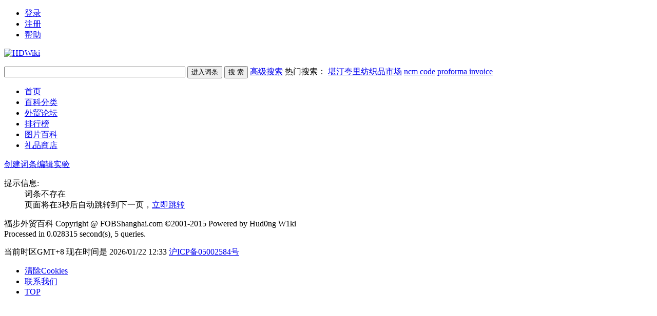

--- FILE ---
content_type: text/html; charset=GBK
request_url: https://baike.fobshanghai.com/index.php?comment-view-2353
body_size: 2153
content:
<!DOCTYPE html PUBLIC "-//W3C//DTD XHTML 1.0 Transitional//EN" "http://www.w3.org/TR/xhtml1/DTD/xhtml1-transitional.dtd">
<html xmlns="http://www.w3.org/1999/xhtml" id="html">
<head>
<meta http-equiv="Content-Type" content="text/html; charset=GBK" />
<meta http-equiv="X-UA-Compatible" content="IE=EmulateIE7" />
<title> 福步外贸百科，外贸百科全书 </title>

<meta name="keywords" content="外贸百科，外贸知识，外贸教材，外贸大学" />
<meta name="description" content="外贸百科" />
<link href="style/default/hdwiki.css" rel="stylesheet" type="text/css" media="all"/>
<script type="text/javascript" src="js/jquery.js"></script>
<script type="text/javascript" src="lang/zh/front.js"></script>
<script type="text/javascript" src="js/jquery.dialog-0.8.min.js"></script>
<script type="text/javascript" src="js/login.js"></script>
<script type="text/javascript">
$.dialog.setConfig('base', 'http://baike.fobshanghai.com/style/default');
var g_isLogin, g_isUcenter=false, g_forward = '',g_api_url='', g_regulars = '', g_uname_minlength, g_uname_maxlength;
g_regulars = "";
g_isLogin = false;
g_seo_prefix = "index.php?";
g_seo_suffix = "";
g_uname_minlength = "3"||3;
g_uname_maxlength = "15"||15;
</script>
</head>
<body>
<!--编辑异常中断，下次登录提示-->

<ul id="login" class="w-950 bor_b-ccc"> 
<li name="login"><a href="index.php?user-login">登录</a></li>
<li name="register" class="bor_no"><a href="index.php?user-register" >注册</a></li>
<li class="bor_no help"><a href="index.php?doc-innerlink-%B0%EF%D6%FA">帮助</a></li>
</ul>
<div class="bg_book">
	<a href="http://baike.fobshanghai.com" id="logo"><img alt="HDWiki" width="191px" src="style/default/logo.gif"/></a>
		<form name="searchform" method="post" action="index.php?search-kw">
	<p id="search">
		<input name="searchtext" class="btn_txt" maxlength="80" size="42" value="" type="text"/>
	<input name="default" value="进入词条" tabindex="2" class="btn_inp enter_doc" onclick="document.searchform.action='index.php?search-default';document.searchform.submit();" type="button"/>
	<input name="full" value="1" tabindex="1"   type="hidden"/>
	<input name="search" value="搜 索" tabindex="1" class="btn_inp sea_doc" type="submit"/>
	<a href="index.php?search-fulltext" class="sea_advanced link_black">高级搜索</a>
		
	<label>热门搜索：
									<a href="index.php?doc-innerlink-%BF%B0%CD%A1%BF%E4%C0%EF%B7%C4%D6%AF%C6%B7%CA%D0%B3%A1" target="_blank">堪汀夸里纺织品市场</a>
												<a href="index.php?doc-innerlink-ncm+code" target="_blank">ncm code</a>
												<a href="http://baike.fobshanghai.com/index.php?doc-view-841" target="_blank">proforma invoice</a>
						</label>
	</p>
	</form>
		<div id="nav" class="w-950 bor_b-ccc">
	<ul>
			<li><a href="http://baike.fobshanghai.com">首页</a></li>
		<li><a href="/index.php?category">百科分类</a></li>
		<li><a href="http://bbs.fobshanghai.com">外贸论坛</a></li>
		<li><a href="/index.php?list">排行榜</a></li>
		<li><a href="/index.php?pic-piclist-2">图片百科</a></li>
		<li><a href="/index.php?gift">礼品商店</a></li>
			
			</ul>
	<label><a href="index.php?doc-create">创建词条</a><a href="index.php?doc-sandbox">编辑实验</a></label>
	</div>
</div>

<!--ad start -->


<!--ad end --><div class="success">
 	<dl>
 	<dt class="h2">提示信息:</dt>
 	<dd>词条不存在</dd>
 		<dd>页面将在3秒后自动跳转到下一页，<a href="index.php" >立即跳转</a></dd>
	<script type="text/javascript">
	function redirect(url, time) {
		setTimeout("window.location='" + url + "'", time * 1000);
	}
	redirect('index.php', 3);
	</script>
	 	</dl>
</div>
<!--ad start -->


<!--ad end -->
<div class="c-b"></div>
<div id="footer"  class="w-950">
<p id="footer-p"> 福步外贸百科 Copyright @ FOBShanghai.com  &copy;2001-2015 Powered by Hud0ng W1ki<br/>
<label>Processed in 0.028315 second(s), 5 queries.</label>
<label >
<script type="text/javascript">
var gaJsHost = (("https:" == document.location.protocol) ? "https://ssl." : "http://www.");
document.write(unescape("%3Cscript src='" + gaJsHost + "google-analytics.com/ga.js' type='text/javascript'%3E%3C/script%3E"));
</script>
<script type="text/javascript">
try {
var pageTracker = _gat._getTracker("UA-99189-14");
pageTracker._setDomainName(".fobshanghai.com");
pageTracker._trackPageview();
} catch(err) {}</script></label>
</p>
<span class="r gray"> 当前时区GMT+8  现在时间是 2026/01/22 12:33 <a href="http://www.miibeian.gov.cn/" target="_blank" class="link_black">沪ICP备05002584号 </a></span>

<ul class="link_blue r" id="nav_bot">
	
	<li><a href="index.php?user-clearcookies" >清除Cookies</a></li>
	<li><a href="index.php?doc-innerlink-%C1%AA%CF%B5%CE%D2%C3%C7">联系我们</a></li>
	<li class="bg_no" ><a href="javascript:void(0);" onclick="window.scrollTo(0,0);" title="TOP">TOP</a></li>
		</ul>
</div>

</body>
</html>